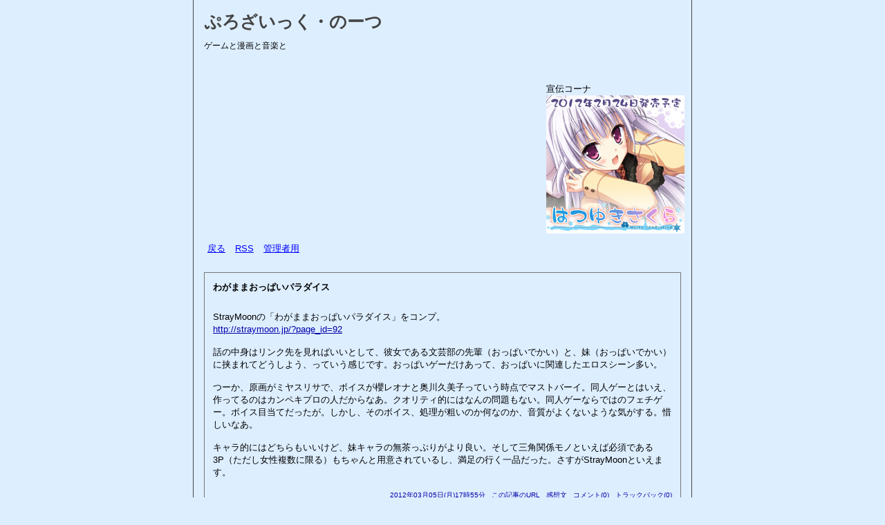

--- FILE ---
content_type: text/html
request_url: https://www7a.biglobe.ne.jp/~haruna/pr/archives/21.html
body_size: 5996
content:
<?xml version="1.0" encoding="utf-8"?>
<!DOCTYPE html PUBLIC "-//W3C//DTD XHTML 1.0 Strict//EN" "http://www.w3.org/TR/xhtml1/DTD/xhtml1-strict.dtd">
<html xmlns="http://www.w3.org/1999/xhtml" xml:lang="ja" lang="ja" dir="ltr">

<head>
	<meta http-equiv="Content-Type" content="text/html; charset=utf-8" />
	<meta http-equiv="Content-Style-Type" content="text/css" />
	<meta http-equiv="Content-Script-Type" content="text/javascript" />
	<title>ぷろざいっく・のーつ - わがままおっぱいパラダイス</title>
	<link rel="stylesheet" href="https://www7a.biglobe.ne.jp/~haruna/pr/skin/common.css" type="text/css" media="all" />
	<link rel="alternate" href="https://www7a.biglobe.ne.jp/~haruna/pr/diary.cgi?mode=rss" type="application/rss+xml" title="RSS" />
	<script type="text/javascript" src="https://www7a.biglobe.ne.jp/~haruna/pr/skin/common.js"></script>
</head>

<body>
<div id="container">
<div id="header">
	<h1><a href="https://www7a.biglobe.ne.jp/~haruna/pr/diary.cgi">ぷろざいっく・のーつ</a></h1>
	<p>ゲームと漫画と音楽と</p>
</div>
<div id="banner">
<font size="-1">宣伝コーナ</font><br>
<a href=http://sagaplanets.product.co.jp/works/hatuyuki/ target=_BLANK><img src=http://sagaplanets.product.co.jp/img/hs_sk3.jpg WIDTH=200 HEIGHT=200 BORDER=0 alt=「はつゆきさくら」応援ＣＨＵ！！></a>

</div>
<div id="menu" align=right>
	<h2>目次</h2>
	<ul>
		<li><a href="https://www7a.biglobe.ne.jp/~haruna/pr/index.html">戻る</a></li>
		<li><a href="https://www7a.biglobe.ne.jp/~haruna/pr/diary.cgi?mode=rss">RSS</a></li>
		<li><a href="https://www7a.biglobe.ne.jp/~haruna/pr/diary.cgi?mode=admin">管理者用</a></li>
	</ul>
</div>
	<div id="diary">
		<h2>記事一覧</h2>
		<div class="diary">
			<h3>わがままおっぱいパラダイス</h3>
			<div class="text">
				<!--<p></p>-->
				<!--<p></p>-->
				<p>StrayMoonの「わがままおっぱいパラダイス」をコンプ。<br /><a href="http://straymoon.jp/?page_id=92" class="top">http://straymoon.jp/?page_id=92</a></p><p>話の中身はリンク先を見ればいいとして、彼女である文芸部の先輩（おっぱいでかい）と、妹（おっぱいでかい）に挟まれてどうしよう、っていう感じです。おっぱいゲーだけあって、おっぱいに関連したエロスシーン多い。</p><p>つーか、原画がミヤスリサで、ボイスが櫻レオナと奥川久美子っていう時点でマストバーイ。同人ゲーとはいえ、作ってるのはカンペキプロの人だからなあ。クオリティ的にはなんの問題もない。同人ゲーならではのフェチゲー。ボイス目当てだったが。しかし、そのボイス、処理が粗いのか何なのか、音質がよくないような気がする。惜しいなあ。</p><p>キャラ的にはどちらもいいけど、妹キャラの無茶っぷりがより良い。そして三角関係モノといえば必須である3P（ただし女性複数に限る）もちゃんと用意されているし、満足の行く一品だった。さすがStrayMoonといえます。</p>
			</div>
			<ul class="info">
				<li><a href="https://www7a.biglobe.ne.jp/~haruna/pr/archives/21.html">2012年03月05日(月)17時55分</a></li>
				<li><a href="https://www7a.biglobe.ne.jp/~haruna/pr/archives/21.html" title="記事No.21の固定URL">この記事のURL</a></li>
				<li><a href="https://www7a.biglobe.ne.jp/~haruna/pr/diary.cgi?field=4">感想文</a></li>
				<li><a href="https://www7a.biglobe.ne.jp/~haruna/pr/diary.cgi?mode=comment&amp;no=21#comment">コメント(0)</a></li>
				<li><a href="https://www7a.biglobe.ne.jp/~haruna/pr/diary.cgi?mode=trackback&amp;no=21#trackback">トラックバック(0)</a></li>
				<!--<li><a href="https://www7a.biglobe.ne.jp/~haruna/pr/diary.cgi?mode=profile&amp;user=admin">管理者</a></li>-->
				<!--<li><a href="https://www7a.biglobe.ne.jp/~haruna/pr/diary.cgi?mode=admin&amp;work=paint&amp;pch=">イラスト編集</a></li>-->
				<!--<li><a href="https://www7a.biglobe.ne.jp/~haruna/pr/diary.cgi?mode=admin&amp;work=edit&amp;edit=21&amp;exec_form=on">編集</a>・<a href="https://www7a.biglobe.ne.jp/~haruna/pr/diary.cgi?mode=admin&amp;work=edit&amp;del=21&amp;exec_confirm=on">削除</a></li>-->
			</ul>
		</div>
	</div>
	<div id="trackback">
		<h2>トラックバック一覧</h2>
		<!--ARTICLE_TRACKBACK_START-->
		<ul>
			<li><a href="https://www7a.biglobe.ne.jp/~haruna/pr/diary.cgi?mode=trackback&amp;no=21#contents">この記事にトラックバックを送信する</a></li>
		</ul>
		<!--ARTICLE_TRACKBACK_END-->
	</div>
	<div id="comment">
		<h2>コメント一覧</h2>
		<!--ARTICLE_COMMENT_START-->
		<ul>
			<li><a href="https://www7a.biglobe.ne.jp/~haruna/pr/diary.cgi?mode=comment&amp;no=21#form">この記事にコメントを投稿する</a></li>
		</ul>
		<!--ARTICLE_COMMENT_END-->
	</div>


<!-- <div id="sidebar" align=right> -->
<div id="twitter_div" align="right" width=400>
<h5 class="sidebar-title">Twitter Updates</h5>
<ul class="twitter_update_list" id="twitter_update_list"></ul>
<a href="http://twitter.com/mi_haruna" id="twitter-link" style="display:block;text-align:right;font-size:8pt">follow me on Twitter</a>
<!-- </div>-->
<script type="text/javascript" src="http://twitter.com/javascripts/blogger.js"></script>
<script type="text/javascript" src="http://twitter.com/statuses/user_timeline/mi_haruna.json?callback=twitterCallback2&amp;count=1"></script>

<script type="text/javascript">
<!--
document.write("<img src='http://www7a.biglobe.ne.jp/~haruna/cgi-bin/acc/acclog.cgi?");
document.write("referrer="+document.referrer+"&");
document.write("width="+screen.width+"&");
document.write("height="+screen.height+"&");
document.write("color="+screen.colorDepth+"'>");
// -->
</script> 

</div>

<div id="footer">
	<address>Script : <a href="http://www.web-liberty.net/" class="top">Web Diary Professional</a></address>
</div>
</div>
</body>

</html>
